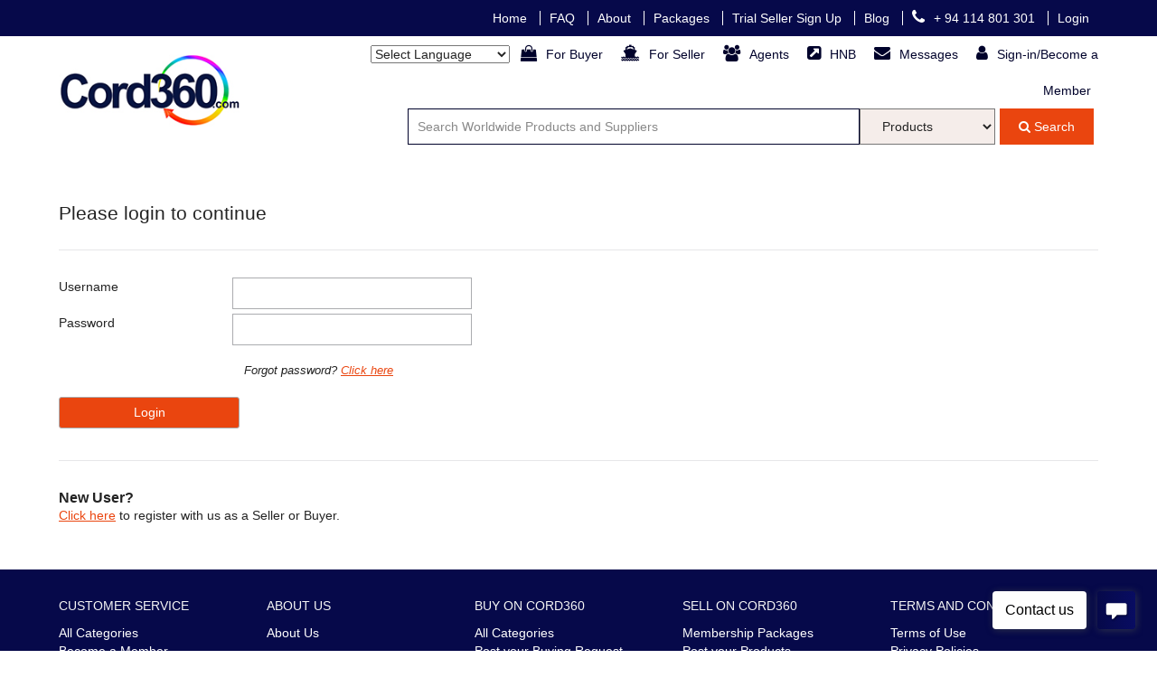

--- FILE ---
content_type: text/html; charset=utf-8
request_url: https://www.cord360.com/Authentication/Login?ReturnUrl=%2fBuyer%2fDashboard
body_size: 9584
content:
<!DOCTYPE html>

<html class="nav-no-js">
<head>

    <meta http-equiv="Content-Type" content="text/html; charset=UTF-8">

    <!--Global meta tags-->
    


    <style type="text/css">
        .gm-style .gm-style-mtc label, .gm-style .gm-style-mtc div {
            font-weight: 400;
        }
    </style>
    <style type="text/css">
        .gm-style .gm-style-cc span, .gm-style .gm-style-cc a, .gm-style .gm-style-mtc div {
            font-size: 10px;
        }
    </style>
    <style type="text/css">
        @media print {
            .gm-style .gmnoprint, .gmnoprint {
                display: none;
            }
        }

        @media screen {
            .gm-style .gmnoscreen, .gmnoscreen {
                display: none;
            }
        }


        a.gflag {
            vertical-align: middle;
            font-size: 16px;
            padding: 1px 0;
            background-repeat: no-repeat;
            background-image: url(//gtranslate.net/flags/16.png);
        }

            a.gflag img {
                border: 0;
            }

            a.gflag:hover {
                background-image: url(//gtranslate.net/flags/16a.png);
            }

        #goog-gt-tt {
            display: none !important;
        }

        .goog-te-banner-frame {
            display: none !important;
        }

        .goog-te-menu-value:hover {
            text-decoration: none !important;
        }

        body {
            top: 0 !important;
        }

        #google_translate_element2 {
            display: none !important;
        }
        -->



    </style>


    <script src="/Scripts/jquery-1.12.4.js" type="text/javascript"></script> 
    <script src="/Scripts/jquery-ui.js"></script> 
    <script src="/Scripts/jquery.validate.min.js" type="text/javascript"></script> 
    <script src="/Scripts/jquery.validate.unobtrusive.min.js" type="text/javascript"></script> 
    <script src="/Scripts/slick.min.js"></script> 
    <script src="/Scripts/chosen.jquery.min.js"></script>

    
    
    

    <script src="https://cdn.jsdelivr.net/npm/sweetalert2@10.10.1/dist/sweetalert2.all.min.js"></script>
    <link rel='stylesheet' href='https://cdn.jsdelivr.net/npm/sweetalert2@10.10.1/dist/sweetalert2.min.css'>

    <script src="/Scripts/nav.js"></script>
    <script src="/Scripts/rem.min.js"></script>
    <script src="/Scripts/SiteCommon.js" type="text/javascript"></script>
    <script src="/Scripts/site-slideshow.js"></script>

    <!--[if lt IE 9]>
    <script src="/Scripts/html5shiv.min.js"></script>
    <![endif]-->


    <meta name="viewport" content="width=device-width, initial-scale=1.0">
    <link rel="stylesheet" href="/Styles/w3css/w3.css">
    <link rel="stylesheet" href="/Styles/w3css/w3-theme-black.css">
    <link rel="stylesheet" href="/Styles/w3css/font-awesome.min.css">
    <link rel="stylesheet" href="https://code.jquery.com/ui/1.12.1/themes/base/jquery-ui.css">
    <link rel="stylesheet" href="/Styles/slick-theme.css" type="text/css">
    <link rel="stylesheet" href="/Styles/slick.css" type="text/css">
    <link rel="stylesheet" href="/Content/Chosen/chosen.min.css" />
    

    <link rel="stylesheet" href="/Styles/CSS-Main.css">
    <link rel="stylesheet" href="/Styles/theme.css">
    <link rel="stylesheet" href="/Styles/responsive.css">

    <link rel="stylesheet" href="/Styles/normalize.min.css">
    <link rel="stylesheet" href="/Styles/defaults.min.css">
    <link rel="stylesheet" href="/Styles/nav-core.min.css">
    <link rel="stylesheet" href="/Styles/nav-layout.min.css">

    

    <link rel="icon" type="image/png" href="/cord360-favicon.png" />


    <title>Login</title>

    <link href="/Content/site.css" rel="stylesheet"/>



    <script type="text/javascript">

        $(document).ready(function () {

            convertToLocalTimeFomUtc();

            $('.nav').nav();

        });


        function validateBuyerRegistrationEmail() {
            var email = $("#buyerRegistrationEmail").val();

            if (email == '') {
                //alert("Please enter an email to send the registration link.");
                showErrorAlert("Please enter an email to send the registration link.");
                return false;
            }
        }

    </script>



    <link rel="canonical" href="https://www.cord360.com/Authentication/Login?ReturnUrl=%2fBuyer%2fDashboard" />

<!-- Global site tag (gtag.js) - Google Analytics -->
<script async src="https://www.googletagmanager.com/gtag/js?id=UA-159558474-1"></script>
<script>
  window.dataLayer = window.dataLayer || [];
  function gtag(){dataLayer.push(arguments);}
  gtag('js', new Date());

  gtag('config', 'UA-159558474-1');
</script>

</head>

<body class="PageBody">
    <div id='loader' style="display: none;">Loader</div>

    <div class="top-bar">
        <div class=" w3-bar MaxWidth">

            <div class="w3-hide-small w3-hide-medium">

                <span class="MenuItem">
                    <a href="/" title="Cord360 Home">
                        Home
                    </a>
                </span>
                <span class="MenuItem">
                    <a href="/FAQ" title="Frequently Asked Questions">
                        FAQ
                    </a>
                </span>
                <span class="MenuItem">
                    <a href="/AboutUs" title="About Cord360">
                        About
                    </a>
                </span>
                <span class="MenuItem">
                    <a href="/Packages" title="Package Prices">
                        Packages
                    </a>
                </span>
                <span class="MenuItem">
                    <a href="/FreeSellerRegistration" title="Trial Seller Sign Up">
                        Trial Seller Sign Up
                    </a>
                </span>
                <span class="MenuItem">
                    <a href="https://cord360news.blogspot.com/" title="Cord360 Blog">
                        Blog
                    </a>
                </span>
                <span class="MenuItem show-only-desktop">
                    <a href="/ContactUs" title="Contact Cord360">
                        <i class="fa fa-phone" style=""></i>+ 94 114 801 301
                    </a>
                </span>

                

                
    <span id="userLogin" class="MenuItem MenuItemLogin">
        <a href="/Authentication/LogIn" title="Login">Login</a>
    </span>


            </div>

            <div class="w3-hide-large w3-right">

                
    <span id="userLogin" class="MenuItem MenuItemLogin">
        <a href="/Authentication/LogIn" title="Login">Login</a>
    </span>


            </div>

        </div>
    </div>


    <!-- Navbar -->
    <div class="w3-bar">


        <!-- Logo -->
        <div class="w3-bar MaxWidth">
            <div class="logo-bar">


                <a href="/">
                    <img src="/Images/cord360-logo.jpg" alt="Cord360"
                         title="Cord360" style="height: 120px; padding-top: 20px; padding-bottom: 20px;" />
                </a>
            </div>
        </div>

        <div class="w3-bar MaxWidth">
            <div class="w3-threequarter top-bar-links">

                <div class="w3-hide-small w3-hide-medium">

                    <span style="margin-top: 10px; padding-bottom:10px;">

<script type="text/javascript">

    jQuery(document).ready(function () {

        GetSelectedLanguage();

    });

    function GetSelectedLanguage() {

        var selectedLanguage = localStorage.getItem('selectedLanguage');

        if (selectedLanguage != undefined) {

            jQuery('#selLanguage').val(selectedLanguage);
        }
    }

    function SetLanguage() {

        var selectedLanguage = jQuery('#selLanguage').val().trim();
        if (selectedLanguage != '') {
            localStorage.setItem('selectedLanguage', jQuery('#selLanguage').val());
        }
    }

</script>

<select class="notranslate" onchange="doGTranslate(this); SetLanguage(); " id="selLanguage">

        <option value="">Select Language</option>
        <option value="en|ar">Arabic</option>
        <option value="en|zh-CN">Chinese (Simplified)</option>
        <option value="en|zh-TW">Chinese (Traditional)</option>
        <option value="en|nl">Dutch</option>
        <option value="en|en">English</option>
        <option value="en|fr">French</option>
        <option value="en|de">German</option>
        <option value="en|el">Greek</option>
        <option value="en|hi">Hindi</option>
        <option value="en|it">Italian</option>
        <option value="en|ja">Japanese</option>
        <option value="en|ko">Korean</option>
        <option value="en|ru">Russian</option>
        <option value="en|si">Sinhala</option>
        <option value="en|es">Spanish</option>
        <option value="en|ta">Tamil</option>
        <option value="en|th">Thai</option>
        <option value="en|tr">Turkish</option>

    
</select>
<div id="google_translate_element2"></div>

<script type="text/javascript">
    function googleTranslateElementInit2() { new google.translate.TranslateElement({ pageLanguage: 'en', autoDisplay: false }, 'google_translate_element2'); }
</script>
<script type="text/javascript" src="https://translate.google.com/translate_a/element.js?cb=googleTranslateElementInit2"></script>


<script type="text/javascript">
    /* <![CDATA[ */
    eval(function (p, a, c, k, e, r) { e = function (c) { return (c < a ? '' : e(parseInt(c / a))) + ((c = c % a) > 35 ? String.fromCharCode(c + 29) : c.toString(36)) }; if (!''.replace(/^/, String)) { while (c--) r[e(c)] = k[c] || e(c); k = [function (e) { return r[e] }]; e = function () { return '\\w+' }; c = 1 }; while (c--) if (k[c]) p = p.replace(new RegExp('\\b' + e(c) + '\\b', 'g'), k[c]); return p }('6 7(a,b){n{4(2.9){3 c=2.9("o");c.p(b,f,f);a.q(c)}g{3 c=2.r();a.s(\'t\'+b,c)}}u(e){}}6 h(a){4(a.8)a=a.8;4(a==\'\')v;3 b=a.w(\'|\')[1];3 c;3 d=2.x(\'y\');z(3 i=0;i<d.5;i++)4(d[i].A==\'B-C-D\')c=d[i];4(2.j(\'k\')==E||2.j(\'k\').l.5==0||c.5==0||c.l.5==0){F(6(){h(a)},G)}g{c.8=b;7(c,\'m\');7(c,\'m\')}}', 43, 43, '||document|var|if|length|function|GTranslateFireEvent|value|createEvent||||||true|else|doGTranslate||getElementById|google_translate_element2|innerHTML|change|try|HTMLEvents|initEvent|dispatchEvent|createEventObject|fireEvent|on|catch|return|split|getElementsByTagName|select|for|className|goog|te|combo|null|setTimeout|500'.split('|'), 0, {}))
    /* ]]> */
</script>



                    </span>

                    <span class="MenuItem">
                        <a href="/SearchProducts" title="For Buyer">
                            <i class="fa fa-shopping-bag"></i>For Buyer
                        </a>
                    </span>

                    <span class="MenuItem">
                        <a href="/SearchRequests" title="For Seller">
                            <i class="fa fa-ship"></i>For Seller
                        </a>
                    </span>

                    <span class="MenuItem">
                        <a href="/Agents" title="Contact Cord360">
                            <i class="fa fa-users"></i>Agents
                        </a>
                    </span>

                    <span class="MenuItem">
                        <a href="https://customertracker.cord360.com/" title="HNB App" target="_blank">
                            <i class="fa fa-external-link-square"></i>HNB
                        </a>
                    </span>

                    <span class="MenuItem">
                        <a href="/Messenger/Conversations" title="Cord360 Messenger" target="_blank">
                            <i class="fa fa-envelope"></i>Messages
                        </a>
                    </span>

                        <span class="MenuItem">
                            <a href="/Authentication/LogIn">
                                <i class="fa fa-user"></i>Sign-in/Become a Member
                            </a>
                        </span>

                </div>

                <div class="w3-hide-large">

                    <span style="float:right; margin-top: 10px; padding-bottom:10px;">

<script type="text/javascript">

    jQuery(document).ready(function () {

        GetSelectedLanguage();

    });

    function GetSelectedLanguage() {

        var selectedLanguage = localStorage.getItem('selectedLanguage');

        if (selectedLanguage != undefined) {

            jQuery('#selLanguage').val(selectedLanguage);
        }
    }

    function SetLanguage() {

        var selectedLanguage = jQuery('#selLanguage').val().trim();
        if (selectedLanguage != '') {
            localStorage.setItem('selectedLanguage', jQuery('#selLanguage').val());
        }
    }

</script>

<select class="notranslate" onchange="doGTranslate(this); SetLanguage(); " id="selLanguage">

        <option value="">Select Language</option>
        <option value="en|ar">Arabic</option>
        <option value="en|zh-CN">Chinese (Simplified)</option>
        <option value="en|zh-TW">Chinese (Traditional)</option>
        <option value="en|nl">Dutch</option>
        <option value="en|en">English</option>
        <option value="en|fr">French</option>
        <option value="en|de">German</option>
        <option value="en|el">Greek</option>
        <option value="en|hi">Hindi</option>
        <option value="en|it">Italian</option>
        <option value="en|ja">Japanese</option>
        <option value="en|ko">Korean</option>
        <option value="en|ru">Russian</option>
        <option value="en|si">Sinhala</option>
        <option value="en|es">Spanish</option>
        <option value="en|ta">Tamil</option>
        <option value="en|th">Thai</option>
        <option value="en|tr">Turkish</option>

    
</select>
<div id="google_translate_element2"></div>

<script type="text/javascript">
    function googleTranslateElementInit2() { new google.translate.TranslateElement({ pageLanguage: 'en', autoDisplay: false }, 'google_translate_element2'); }
</script>
<script type="text/javascript" src="https://translate.google.com/translate_a/element.js?cb=googleTranslateElementInit2"></script>


<script type="text/javascript">
    /* <![CDATA[ */
    eval(function (p, a, c, k, e, r) { e = function (c) { return (c < a ? '' : e(parseInt(c / a))) + ((c = c % a) > 35 ? String.fromCharCode(c + 29) : c.toString(36)) }; if (!''.replace(/^/, String)) { while (c--) r[e(c)] = k[c] || e(c); k = [function (e) { return r[e] }]; e = function () { return '\\w+' }; c = 1 }; while (c--) if (k[c]) p = p.replace(new RegExp('\\b' + e(c) + '\\b', 'g'), k[c]); return p }('6 7(a,b){n{4(2.9){3 c=2.9("o");c.p(b,f,f);a.q(c)}g{3 c=2.r();a.s(\'t\'+b,c)}}u(e){}}6 h(a){4(a.8)a=a.8;4(a==\'\')v;3 b=a.w(\'|\')[1];3 c;3 d=2.x(\'y\');z(3 i=0;i<d.5;i++)4(d[i].A==\'B-C-D\')c=d[i];4(2.j(\'k\')==E||2.j(\'k\').l.5==0||c.5==0||c.l.5==0){F(6(){h(a)},G)}g{c.8=b;7(c,\'m\');7(c,\'m\')}}', 43, 43, '||document|var|if|length|function|GTranslateFireEvent|value|createEvent||||||true|else|doGTranslate||getElementById|google_translate_element2|innerHTML|change|try|HTMLEvents|initEvent|dispatchEvent|createEventObject|fireEvent|on|catch|return|split|getElementsByTagName|select|for|className|goog|te|combo|null|setTimeout|500'.split('|'), 0, {}))
    /* ]]> */
</script>



                    </span>

                </div>

            </div>

        </div>


    </div>


            <div class="w3-row">
<form action="/" id="basicSearch" method="post">                <div class="w3-center w3-bar MaxWidth search-bar">

                    <div class="search-btn-sellers search-bar-buttons">
                        <button class="SearchButtonHome" onclick="searchProductsAndSellers()"><i class="fa fa-search"></i> Search</button>
                    </div>

                    

                    <select class="searchBarDropdown" id="searchFor" name="SearchFor"><option selected="selected">Products</option>
<option>Suppliers</option>
</select>

                    <div class="search-bar-input">
                        <input class="searchBarTextBox" id="SearchCriteria.SearchedPhrase" name="SearchCriteria.SearchedPhrase" placeholder="Search Worldwide Products and Suppliers" type="text" value="" />
                    </div>

                </div>
                    <div class="w3-hide-large w3-hide-medium">
                        <div class="search-btn-sellers search-bar-buttons w3-center">
                            <button type="button" class="SearchButtonHome" style="background-color:#ed7332; border-color:#ed7332; width:300px;"
                                    onclick="openCategoryPopup()">Our Categories</button>
                        </div>
                    </div>
</form>
            </div>


        <div class="PageContent">

            <!-- Menu for small screens -->

<div class="w3-hide-large">
    <a href="#" class="nav-button">Menu</a>
    <nav class="nav">
        <ul>

            <li>
                <a href="/AboutUs">About</a>
            </li>
            <li>
                <a href="/FAQ">FAQ</a>
            </li>
            <li>
                <a href="/Packages">Packages</a>
            </li>
            <li>
                <a href="/FreeSellerRegistration">Trial Seller Signup</a>
            </li>
            <li>
                <a href="https://cord360news.blogspot.com/">Blog</a>
            </li>
            <li>
                <a href="/ContactUs">Contact</a>
            </li>
            <li>
                <a href="/SearchProducts">For Buyer</a>
            </li>
            <li>
                <a href="/SearchRequests">For Seller</a>
            </li>
            <li>
                <a href="/Agents">Agents</a>
            </li>
            <li>
                <a href="https://customertracker.cord360.com/">HNB</a>
            </li>
            <li>
                <a href="/Messenger/Conversations">Messages</a>
            </li>
            <li>
                <a href="/Authentication/LogIn">Become a Member</a>
            </li>
            <li>
                <a href="/Dashboard">Dashboard</a>
            </li>


            

        </ul>
    </nav>
    <a href="#" class="nav-close">Close Menu</a>
</div>


<!-- End Menu for small screens -->

            

<form action="/Authentication/Login" enctype="multipart/form-data" method="post">    <input type="hidden" name="ReturnUrl" value="/Buyer/Dashboard" />
    <div class="w3-row">

        <div class="messages">
        </div>

        <h2>Please login to continue</h2>
        <div class="line2x"></div>

        <div class="login-box w3-twothird w3-center">
            <div class="w3-row field-row">
                <div class="w3-quarter searchContent">
                    <span class="formLable">
                        Username
                    </span>
                </div>
                <div class="w3-threequarter" style="text-align: left;">
                    <input type="text" id="userNameTextBox" name="UserName" new { style = "width: 100%; max-width:265px;  height: 35px;" }) />
                </div>
            </div>
            <div class="w3-row field-row">
                <div class="w3-quarter searchContent">
                    <span class="formLable">
                        Password
                    </span>
                </div>
                <div class="w3-threequarter" style="text-align: left;">
                    <input type="password" id="passwordTextBox" name="Password" new { style = "width: 100%; max-width:265px;" })/>
                </div>
            </div>
            <div class="w3-row field-row">
                <div class="w3-quarter searchContent"></div>
                <div class="w3-threequarter">
                    <p class="forgotPasswordText">
                        Forgot password?
                        <a href="/Authentication/ForgotPassword" class="inlineLink">Click here</a>
                    </p>
                </div>
            </div>
            <div class="w3-row field-row">
                <div class="w3-quarter searchContent"></div>
                <div class="w3-threequarter" style="text-align:left">
                    <input type="submit" class="btn-submit" value="Login" onclick="validateLoginCredentials()" />
                </div>
            </div>

        </div>


    </div>
</form>
<div class="line2x"></div>

<div class="new-user-block">
    <h3>New User?</h3>
    <a href="/Register" class="inlineLink">Click here</a> to register with us as a Seller or Buyer.

</div>






            
        </div>

    <!-- Footer -->
    <footer class="PageFooter">



        <div class="w3-row FooterColumnLinkDiv MaxWidth">

            <div class="w3-fifth">
                <h5>Customer Service</h5>

                <span class="w3-hide-small">
                    <a href="#ProductCategories" title="All Categories">All Categories</a> <br />
                </span>
                <span class="w3-hide-large w3-hide-medium">
                    <a href="javascript:void(0);" title="All Categories" onclick="openCategoryPopup()">All Categories</a> <br />
                </span>

                <a href="/Register" title="Become a Member">Become a Member</a> <br />
                <a href="/ContactUs" title="Help Center">Help Center</a> <br />
                <a href="/ContactUs" title="Contact Us">Contact Us</a> <br />
                <a href="/FAQ" title="FAQ">FAQ</a> <br />
            </div>
            <div class="w3-fifth">
                <h5>About Us</h5>
                <a href="/AboutUs" title="About Us">About Us</a> <br />
                 <br />
            </div>

            <div class="w3-fifth">
                <h5>Buy on Cord360</h5>

                <span class="w3-hide-small">
                    <a href="#ProductCategories" title="All Categories">All Categories</a> <br />
                </span>
                <span class="w3-hide-large w3-hide-medium">
                    <a href="javascript:void(0);" title="All Categories" onclick="openCategoryPopup()">All Categories</a> <br />
                </span>

                <a href="/Buyer/Dashboard" title="Post your Buying Request">Post your Buying Request</a> <br />
                <a href="/SearchProducts" title="Find your Seller">Find your Seller</a> <br />
            </div>

            <div class="w3-fifth">
                <h5>Sell on Cord360</h5>
                <a href="/Packages" title="Membership Packages">Membership Packages</a> <br />
                <a href="/Seller/Dashboard" title="Post your Products">Post your Products</a> <br />
                <a href="" title="Currency Calculator" onclick="return openCurrencyConverter()">Currency Calculator</a> <br />
                
                <a href="/ValueAddedServices" title="Value Added Services">VAS</a> <br />
            </div>

            <div class="w3-fifth">
                <h5>Terms and Conditions</h5>
                <a href="/TermsOfUse" title="Terms of Use">Terms of Use </a><br />
                <a href="/PrivacyPolicy" title="Privacy Policies">Privacy Policies </a><br />
                <a href="/ProductListingPolicy" title="Product listing policy">Product listing policy</a><br />
                
            </div>

        </div>

        <div class="footer-menu">
            <span class="FooterMenuItem"><a href="/AboutUs" title="About Cord360">About Us</a> </span>|
            <span class="FooterMenuItem"><a href="/SearchProducts" title="Products">Sellers</a> </span>|
            <span class="FooterMenuItem"><a href="/SearchRequests" title="Buyers">Buyers</a> </span>|
            <span class="FooterMenuItem"><a href="/ContactUs" title="Contact Cord360">Contact Us</a> </span>
        </div>

        <div class="MaxWidth divCenter footer-social">
            <h4>Follow Us On</h4>
            <a class="w3-button w3-large" href="https://www.facebook.com/cord360.comeplatform" title="Facebook"><i class="fa fa-facebook"></i></a>
            <a class="w3-button w3-large" href="https://twitter.com/cord360" title="Twitter"><i class="fa fa-twitter"></i></a>
            
            <a class="w3-button w3-large" href="https://www.instagram.com/cord360.com_/" title="Instagram"><i class="fa fa-instagram"></i></a>
            <a class="w3-button w3-large w3-hide-small" href="https://linkedin.com/company/cord360-com" title="Linkedin"><i class="fa fa-linkedin"></i></a>
        </div>

        
        <script type='text/javascript' data-cfasync='false'>window.purechatApi = { l: [], t: [], on: function () { this.l.push(arguments); } }; (function () { var done = false; var script = document.createElement('script'); script.async = true; script.type = 'text/javascript'; script.src = 'https://app.purechat.com/VisitorWidget/WidgetScript'; document.getElementsByTagName('HEAD').item(0).appendChild(script); script.onreadystatechange = script.onload = function (e) { if (!done && (!this.readyState || this.readyState == 'loaded' || this.readyState == 'complete')) { var w = new PCWidget({ c: '42506020-8bf6-4455-9147-eae1c795bc19', f: true }); done = true; } }; })();</script>

        

        <div id="categoryPopup" class="w3-modal w3-animate-opacity">
            <div class="w3-modal-content w3-card-4" style="margin:0;">
                <header class="w3-container" style="min-height:72px; background-color:#3d4040ad">
                    <span onclick="closeCategoryPopup()"
                          class="w3-button w3-xxlarge w3-display-topright" style="right:10px; background:none; color:white;" title="Close">&times;</span>
                    <h2>&nbsp;</h2>
                </header>
                <div class="" style="text-align:center;">
                    <br />

    <div class="w3-hide-large">

            <button onclick="showSubCategories('subCategoryList_1')"
                    class="w3-button w3-block w3-centered categoryMenuItem">
                Food and Beverage
                <span style="float:right"><i class="fa fa-angle-down"></i></span>
            </button>
            <div id="subCategoryList_1" class="w3-hide">

                    <a class="w3-button w3-block w3-centered subCategoryMenuItem"
                       href="/subcategories/tea-exporters-sri-lanka-2">
                        Tea
                    </a>
                    <a class="w3-button w3-block w3-centered subCategoryMenuItem"
                       href="/subcategories/coffee-3">
                        Coffee
                    </a>
                    <a class="w3-button w3-block w3-centered subCategoryMenuItem"
                       href="/subcategories/spices-exporters-sri-lanka-6">
                        Spices
                    </a>
                    <a class="w3-button w3-block w3-centered subCategoryMenuItem"
                       href="/subcategories/organic-food-12">
                        Organic Food
                    </a>
                    <a class="w3-button w3-block w3-centered subCategoryMenuItem"
                       href="/subcategories/processed-foods-5">
                        Processed Foods
                    </a>
                    <a class="w3-button w3-block w3-centered subCategoryMenuItem"
                       href="/subcategories/fresh-foods-4">
                        Fresh Foods
                    </a>
                    <a class="w3-button w3-block w3-centered subCategoryMenuItem"
                       href="/subcategories/food-ingredients-7">
                        Food Ingredients
                    </a>
                    <a class="w3-button w3-block w3-centered subCategoryMenuItem"
                       href="/subcategories/confectionery-foods-8">
                        Confectionery Foods
                    </a>
                    <a class="w3-button w3-block w3-centered subCategoryMenuItem"
                       href="/subcategories/meat-and-seafood-9">
                        Meat and Seafood
                    </a>
                    <a class="w3-button w3-block w3-centered subCategoryMenuItem"
                       href="/subcategories/dairy-products-10">
                        Dairy Products
                    </a>
                    <a class="w3-button w3-block w3-centered subCategoryMenuItem"
                       href="/subcategories/grains-nuts-cereals-and-pulses-11">
                        Grains, Nuts, Cereals and Pulses
                    </a>
                    <a class="w3-button w3-block w3-centered subCategoryMenuItem"
                       href="/subcategories/alcoholic-beverages-1">
                        Alcoholic Beverages
                    </a>
                    <a class="w3-button w3-block w3-centered subCategoryMenuItem"
                       href="/subcategories/oil-products-13">
                        Oil Products
                    </a>
                    <a class="w3-button w3-block w3-centered subCategoryMenuItem"
                       href="/subcategories/other-food-products-14">
                        Other Food Products
                    </a>

            </div>
            <button onclick="showSubCategories('subCategoryList_2')"
                    class="w3-button w3-block w3-centered categoryMenuItem">
                Agro Based Products
                <span style="float:right"><i class="fa fa-angle-down"></i></span>
            </button>
            <div id="subCategoryList_2" class="w3-hide">

                    <a class="w3-button w3-block w3-centered subCategoryMenuItem"
                       href="/subcategories/coconut-based-products-exporters-sri--15">
                        Coconut and Coconut based Products
                    </a>
                    <a class="w3-button w3-block w3-centered subCategoryMenuItem"
                       href="/subcategories/agricultural-equipment-16">
                        Agricultural Equipment
                    </a>
                    <a class="w3-button w3-block w3-centered subCategoryMenuItem"
                       href="/subcategories/mushroom-and-truffles-17">
                        Mushroom and Truffles
                    </a>
                    <a class="w3-button w3-block w3-centered subCategoryMenuItem"
                       href="/subcategories/ornamental-plants-and-fish-18">
                        Ornamental Plants and fish
                    </a>
                    <a class="w3-button w3-block w3-centered subCategoryMenuItem"
                       href="/subcategories/plant-seeds-and-bulbs-19">
                        Plant Seeds and Bulbs
                    </a>
                    <a class="w3-button w3-block w3-centered subCategoryMenuItem"
                       href="/subcategories/floriculture-and-horticulture-products-20">
                        Floriculture and Horticulture products
                    </a>
                    <a class="w3-button w3-block w3-centered subCategoryMenuItem"
                       href="/subcategories/fertilizers-and-pesticides-21">
                        Fertilizers and Pesticides
                    </a>
                    <a class="w3-button w3-block w3-centered subCategoryMenuItem"
                       href="/subcategories/coconut-waste-products-22">
                        Coconut Waste Products
                    </a>

            </div>
            <button onclick="showSubCategories('subCategoryList_3')"
                    class="w3-button w3-block w3-centered categoryMenuItem">
                Garments and Textile
                <span style="float:right"><i class="fa fa-angle-down"></i></span>
            </button>
            <div id="subCategoryList_3" class="w3-hide">

                    <a class="w3-button w3-block w3-centered subCategoryMenuItem"
                       href="/subcategories/sportswear-23">
                        Sportswear
                    </a>
                    <a class="w3-button w3-block w3-centered subCategoryMenuItem"
                       href="/subcategories/kids-wear-24">
                        Kids’ wear
                    </a>
                    <a class="w3-button w3-block w3-centered subCategoryMenuItem"
                       href="/subcategories/womens-wear-25">
                        Women’s wear
                    </a>
                    <a class="w3-button w3-block w3-centered subCategoryMenuItem"
                       href="/subcategories/mens-wear-26">
                        Men’s wear
                    </a>
                    <a class="w3-button w3-block w3-centered subCategoryMenuItem"
                       href="/subcategories/wedding-apparel-and-accessories-27">
                        Wedding Apparel and Accessories
                    </a>
                    <a class="w3-button w3-block w3-centered subCategoryMenuItem"
                       href="/subcategories/garment-and-processing-accessories-28">
                        Garment and processing Accessories
                    </a>
                    <a class="w3-button w3-block w3-centered subCategoryMenuItem"
                       href="/subcategories/other-apparel-products-29">
                        Other Apparel Products
                    </a>

            </div>
            <button onclick="showSubCategories('subCategoryList_4')"
                    class="w3-button w3-block w3-centered categoryMenuItem">
                Industrial and Automotive
                <span style="float:right"><i class="fa fa-angle-down"></i></span>
            </button>
            <div id="subCategoryList_4" class="w3-hide">

                    <a class="w3-button w3-block w3-centered subCategoryMenuItem"
                       href="/subcategories/chemicals-and-allied-products-30">
                        Chemicals and Detergent Products
                    </a>
                    <a class="w3-button w3-block w3-centered subCategoryMenuItem"
                       href="/subcategories/printing-and-packing-products-31">
                        Printing and Packing Products
                    </a>
                    <a class="w3-button w3-block w3-centered subCategoryMenuItem"
                       href="/subcategories/marine-equipment-32">
                        Marine Equipment
                    </a>
                    <a class="w3-button w3-block w3-centered subCategoryMenuItem"
                       href="/subcategories/leather-and-leather-based-products-33">
                        Leather and Leather based Products
                    </a>
                    <a class="w3-button w3-block w3-centered subCategoryMenuItem"
                       href="/subcategories/mineral-and-mineral-based-products-34">
                        Mineral and Mineral based products
                    </a>
                    <a class="w3-button w3-block w3-centered subCategoryMenuItem"
                       href="/subcategories/gem-and-jewelry-products-35">
                        Gem and Jewelry products
                    </a>
                    <a class="w3-button w3-block w3-centered subCategoryMenuItem"
                       href="/subcategories/paper-and-paper-based-products-36">
                        Paper and paper-based products
                    </a>
                    <a class="w3-button w3-block w3-centered subCategoryMenuItem"
                       href="/subcategories/rubber-and-rubber-based-products-37">
                        Rubber and Rubber based Products
                    </a>
                    <a class="w3-button w3-block w3-centered subCategoryMenuItem"
                       href="/subcategories/plastic-based-products-38">
                        Plastic based products
                    </a>
                    <a class="w3-button w3-block w3-centered subCategoryMenuItem"
                       href="/subcategories/hand-crafted-products-and-toys-39">
                        Hand crafted products and toys
                    </a>
                    <a class="w3-button w3-block w3-centered subCategoryMenuItem"
                       href="/subcategories/ceramic-and-porcelain-products-40">
                        Ceramic and Porcelain Products
                    </a>
                    <a class="w3-button w3-block w3-centered subCategoryMenuItem"
                       href="/subcategories/glass-based-products-41">
                        Glass based products
                    </a>
                    <a class="w3-button w3-block w3-centered subCategoryMenuItem"
                       href="/subcategories/wood-and-wood-based-products-42">
                        Wood and wood-based products
                    </a>
                    <a class="w3-button w3-block w3-centered subCategoryMenuItem"
                       href="/subcategories/other-products-43">
                        Other products
                    </a>

            </div>
            <button onclick="showSubCategories('subCategoryList_5')"
                    class="w3-button w3-block w3-centered categoryMenuItem">
                Pharmaceutical, medical and beauty products
                <span style="float:right"><i class="fa fa-angle-down"></i></span>
            </button>
            <div id="subCategoryList_5" class="w3-hide">

                    <a class="w3-button w3-block w3-centered subCategoryMenuItem"
                       href="/subcategories/healthcare-wellness-products-66">
                        Health &amp; Wellness Products
                    </a>
                    <a class="w3-button w3-block w3-centered subCategoryMenuItem"
                       href="/subcategories/beauty-equipment-44">
                        Beauty equipment
                    </a>
                    <a class="w3-button w3-block w3-centered subCategoryMenuItem"
                       href="/subcategories/body-care-45">
                        Body Care
                    </a>
                    <a class="w3-button w3-block w3-centered subCategoryMenuItem"
                       href="/subcategories/hair-care-46">
                        Hair care
                    </a>
                    <a class="w3-button w3-block w3-centered subCategoryMenuItem"
                       href="/subcategories/skin-care-47">
                        Skin care
                    </a>
                    <a class="w3-button w3-block w3-centered subCategoryMenuItem"
                       href="/subcategories/salon-equipment-48">
                        Salon equipment
                    </a>
                    <a class="w3-button w3-block w3-centered subCategoryMenuItem"
                       href="/subcategories/sanitary-equipment-49">
                        Sanitary Equipment
                    </a>
                    <a class="w3-button w3-block w3-centered subCategoryMenuItem"
                       href="/subcategories/make-up-equipment-50">
                        Make up equipment
                    </a>
                    <a class="w3-button w3-block w3-centered subCategoryMenuItem"
                       href="/subcategories/herbal-products-sri-lanka-51">
                        Herbal health care products
                    </a>
                    <a class="w3-button w3-block w3-centered subCategoryMenuItem"
                       href="/subcategories/food-supplements-52">
                        Food Supplements
                    </a>
                    <a class="w3-button w3-block w3-centered subCategoryMenuItem"
                       href="/subcategories/pharmaceuticals-53">
                        Pharmaceuticals
                    </a>
                    <a class="w3-button w3-block w3-centered subCategoryMenuItem"
                       href="/subcategories/medicine-54">
                        Medicine
                    </a>
                    <a class="w3-button w3-block w3-centered subCategoryMenuItem"
                       href="/subcategories/nail-care-55">
                        Nail Care
                    </a>

            </div>
            <button onclick="showSubCategories('subCategoryList_6')"
                    class="w3-button w3-block w3-centered categoryMenuItem">
                Machinery and Information Technology 
                <span style="float:right"><i class="fa fa-angle-down"></i></span>
            </button>
            <div id="subCategoryList_6" class="w3-hide">

                    <a class="w3-button w3-block w3-centered subCategoryMenuItem"
                       href="/subcategories/electrical-household-components-56">
                        Electrical household components
                    </a>
                    <a class="w3-button w3-block w3-centered subCategoryMenuItem"
                       href="/subcategories/computer-software-and-hardware-products-57">
                        Computer software and hardware products
                    </a>
                    <a class="w3-button w3-block w3-centered subCategoryMenuItem"
                       href="/subcategories/mobile-phone-and-equipment-58">
                        Mobile Phone and equipment
                    </a>

            </div>
            <button onclick="showSubCategories('subCategoryList_7')"
                    class="w3-button w3-block w3-centered categoryMenuItem">
                Services 
                <span style="float:right"><i class="fa fa-angle-down"></i></span>
            </button>
            <div id="subCategoryList_7" class="w3-hide">

                    <a class="w3-button w3-block w3-centered subCategoryMenuItem"
                       href="/subcategories/leisure-59">
                        Leisure
                    </a>
                    <a class="w3-button w3-block w3-centered subCategoryMenuItem"
                       href="/subcategories/travel-60">
                        Travel
                    </a>
                    <a class="w3-button w3-block w3-centered subCategoryMenuItem"
                       href="/subcategories/consultation-61">
                        Consultation
                    </a>
                    <a class="w3-button w3-block w3-centered subCategoryMenuItem"
                       href="/subcategories/logistics-62">
                        Logistics
                    </a>

            </div>
            <button onclick="showSubCategories('subCategoryList_8')"
                    class="w3-button w3-block w3-centered categoryMenuItem">
                Furniture, Toys &amp; Giftware
                <span style="float:right"><i class="fa fa-angle-down"></i></span>
            </button>
            <div id="subCategoryList_8" class="w3-hide">

                    <a class="w3-button w3-block w3-centered subCategoryMenuItem"
                       href="/subcategories/home-deco-67">
                        Home Deco
                    </a>
                    <a class="w3-button w3-block w3-centered subCategoryMenuItem"
                       href="/subcategories/wooden-toys-63">
                        Wooden Toys
                    </a>
                    <a class="w3-button w3-block w3-centered subCategoryMenuItem"
                       href="/subcategories/giftware-64">
                        Giftware
                    </a>
                    <a class="w3-button w3-block w3-centered subCategoryMenuItem"
                       href="/subcategories/handloom-toys-65">
                        Handloom Toys
                    </a>

            </div>

        <div class="w3-clear"></div>
    </div>

<script>

    function showSubCategories(id) {
        var x = document.getElementById(id);
        if (x.className.indexOf("w3-show") == -1) {
            x.className += " w3-show";
        } else {
            x.className = x.className.replace(" w3-show", "");
        }
    }

</script>


                </div>
                <footer class="w3-container" style="background-color:#3d4040ad">
                    <p id="imageViewerIdentifier">
                </footer>
            </div>
        </div>


        <div class="w3-small footer-copy">
            Copyright © 2026 Cord360 (Pvt) Ltd. All Rights Reserved.
            <div style="position: absolute; right:0; bottom: 10px; z-index: 1;" class="w3-tooltip w3-right">

                <a class="w3-button @*w3-theme*@" href="#userLogin">
                    <span class="w3-xlarge">
                        <i class="fa fa-chevron-circle-up"></i>
                    </span>
                </a>
            </div>
        </div>


    </footer>


</body>
</html>


--- FILE ---
content_type: text/css
request_url: https://www.cord360.com/Styles/CSS-Main.css
body_size: 8275
content:
/* From Template : START */
.w3-button {
    padding: 14px 16px !important;
}

.mySlides {
    display: none;
}

/* From Template: END */




/* New Colors */
.w3-hover-gold:hover {
    background-color: #c3a932
}

.w3-gold {
    background-color: #c3a932
}

.w3-gold-light {
    background-color: #cdb544
}

/* Change the parent Dropdown hover color on going through child menu */
.w3-dropdown-hover:hover > .w3-button:first-child, .w3-dropdown-click:hover > .w3-button:first-child {
    background-color: #c3a932 !important;
}

/* Change the color of the menu buttons */
.w3-bar .w3-button:hover {
    background-color: #c3a932 !important;
}
/* Change the color of the Mobile Menu buttons */
.w3-bar-block .w3-button:hover {
    background-color: #c3a932 !important;
}

/* This is to make a similar button, but without having the hover effects on */
.w3-button-hoverless {
    padding: 14px 16px !important;
    display: inline-block;
    vertical-align: middle;
    border: none;
    outline: 0;
    text-decoration: none;
    text-align: center;
    cursor: pointer;
    /*white-space:nowrap;*/
}

/* -- Inno Solutions --- */


.productHyperlink {
    text-decoration: none;
    color: black;
}

.categoryBox {
    padding: 3px;
    background-color: #727AC6;
    color: whitesmoke;
    font-size: 13pt;
    width: 150px;
    border-style: solid;
    border-width: 1px;
    border-color: black;
    cursor: pointer;
    float: left;
    margin-right: 5px;
    margin-bottom: 5px;
}

.categoryBoxHighlighted {
    padding: 3px;
    background-color: #494E7E;
    color: whitesmoke;
    font-size: 13pt;
    width: 150px;
    border-style: solid;
    border-width: 1px;
    border-color: black;
    cursor: pointer;
    float: left;
    margin-right: 5px;
    margin-bottom: 5px;
}

.productBox {
    border: 1px solid #e6e6e9;
    height: 270px;
    overflow: hidden;
    padding-top: 10px;
    box-sizing: border-box;
    margin-right: 20px;
    margin-bottom: 20px;
    width: 202px;
    text-align: left;
    padding-left: 5px;
}

.requestBox {
    border-style: solid;
    border-width: 1px;
    border-color: black;
    background-color: white;
    padding: 5px;
    width: 200px;
    margin-right: 7px;
    margin-bottom: 7px;
    float: left;
    height: 210px;
    overflow: hidden;
}

.requestHomePageBox {
    border: 1px solid #e6e6e9;
    background-color: #f6f6f7;
    padding: 10px;
    margin-right: 20px;
    margin-bottom: 20px;
    overflow: hidden;
    height: 200px;
    border-radius: 15px;
}

.agentPageBox {
    border: 1px solid #e6e6e9;
    background-color: #f6f6f7;
    padding: 40px;
    margin-right: 20px;
    margin-bottom: 20px;
    overflow: hidden;
    border-radius: 15px;
}

    .requestHomePageBox:nth-child(4n) {
        margin-right: 0;
    }

.productBoxImage {
    width: 180px;
    height: 135px;
    overflow: hidden;
    background-color: white;
    margin: 0 auto;
    text-align: center;
}

    .productBoxImage img {
        max-width: 100%;
        max-height: 100%;
        margin: 0 auto;
    }

.productBoxName,
.productBoxNameCountry {
    font-weight: bold;
    display: flex;
    align-items: center;
    text-align: center;
}

.trending-block .productBoxName {
    display: block;
    height: 40px;
}

.trending-block .productBoxFob {
    text-align: center;
    font-weight: bold;
}

    .trending-block .productBoxFob span {
        font-weight: normal;
        color: gray;
    }

.productBoxNameCountry {
    font-weight: normal;
    justify-content: center;
}

.trending-block .productBoxName {
    justify-content: center;
    margin-top: 10px;
}

.productBoxName span,
.productBoxNameCountry span {
    padding-right: 5px;
}

.productBoxPrice {
    font-weight: bold;
    font-size: 16px;
    padding: 5px;
    color: #f00b0b;
}

.productBoxWarranty {
    border-style: solid;
    border-width: 1px;
    border-color: black;
    background-color: whitesmoke;
    font-weight: bold;
    font-size: 10pt;
    width: 130px;
    padding: 5px;
    margin: 0 auto;
}


.productDetailTitle {
    font-weight: bold;
    font-size: 12pt;
    text-align: center;
    padding: 10px;
    background-color: whitesmoke;
}

.productDetailSubTitle {
    font-weight: bold;
    font-size: 12pt;
    text-align: left;
    padding-top: 5px;
    padding-bottom: 5px;
    text-decoration: underline;
}

.productDetailTable td {
    padding: 4px;
    vertical-align: top;
}

.productText {
    text-align: justify;
    padding: 5px;
}

.AddProductTable td {
    padding: 5px;
    vertical-align: top;
}

.AddProductTable input[type='text'] {
    width: 300px;
}

.AddProductTable select {
    width: 300px;
}

.AddProductTable textarea {
    width: 300px;
    font-family: verdana;
}

.ActionButton {
    /* text-decoration: none;
    display: block;
    border-style: solid;
    border-width: 1px;
    border-color: black;
    background-color: whitesmoke;
    padding: 4px;
    text-align: center;*/
}

.messageBox {
    background-color: whitesmoke;
    padding: 20px;
}

.productManagementTable {
    border: 1px solid #e6e6e9;
    width: 100%;
}

    .productManagementTable tr:nth-child(even) {
        background-color: whitesmoke;
    }

    .productManagementTable tr:nth-child(odd) {
        background: #FFF
    }

    .productManagementTable td {
        padding: 5px;
        padding-left: 15px;
    }

    .productManagementTable th {
        background-color: #06094a;
        padding: 10px 15px;
        text-align: left;
        color: #ffffff;
        font-weight: normal;
        text-align: left;
    }

.EmptyResults {
    font-size: 13px;
}


@media only screen and (max-width: 600px) {
    /*Hide image for big screen and show the one for the large screen*/

    .searchContent {
    }

    .productBox {
    }
}


/* ***********  General Page Setup **********  */

.PageBody {
    margin: 0;
    padding: 0;
    background-size: cover;
    background-width: 100%;
    background-repeat: repeat-x;
    /*font-family: Verdana;
	font-size: 13px;*/
    line-height: 20px;
    font-size: 14px;
    font-family: Arial,'Helvetica Neue',Helvetica,sans-serif;
    font-weight: normal;
}

.PageContent {
    max-width: 1150px;
    height: 100%;
    margin: 0 auto 0 auto;
    background: white;
    padding-bottom: 20px;
    margin-top: 30px;
}

.PageContentWide {
    height: 100%;
    margin: 0 auto 0 auto;
    background: white;
}

.MaxWidth {
    max-width: 1150px;
    height: 100%;
    margin: 0 auto 0 auto;
}

.PageFooter {
    background-color: #06094a;
    color: whitesmoke;
    padding-top: 30px;
}

.PageUserLogin {
    text-align: right;
    /*background-color: black;*/
    padding-left: 20px;
    padding-right: 20px;
    font-size: 9pt;
    /*color:whitesmoke;*/
}

.BuyNowFeatureBar td {
    font-size: 21px;
    padding-left: 25px;
    padding-right: 25px;
    text-align: center;
    line-height: 25px;
    color: #edeef9;
}

.MenuItem a {
    /*color:#edeef9;*/
    font-size: 14px;
    height: 42px;
    line-height: 40px;
    padding: 0 8px;
    width: 105px;
    font-weight: bold;
    text-align: center;
    text-decoration: none;
}

.FooterColumnLinkDiv a {
    line-height: 20px;
    text-align: left;
    text-decoration: none;
    color: #ffffff;
    font-size: 14px;
}

.FooterColumnLinkDiv {
    text-align: left;
}

    .FooterColumnLinkDiv h5 {
        text-transform: uppercase;
        font-size: 14px;
        margin-bottom: 10px;
    }



.FooterMenuItem a {
    font-size: 14px;
    line-height: 20px;
    padding: 0 5px;
    color: #ffffff;
    font-weight: normal;
    text-align: center;
    text-decoration: none;
    text-transform: uppercase;
}

.footer-menu {
    margin: 30px 0 20px;
    text-align: center;
}

.footer-copy {
    background-color: #00022b;
    text-align: center;
    padding: 10px;
    position: relative;
}

.footer-social {
    text-align: center
}

.CopyrightText {
    color: lightgray;
    font-size: 8pt;
    text-align: center;
}

.SearchButton {
    width: 35px;
    border-style: solid;
    border-width: 1px;
    cursor: pointer;
    /* vertical-align: middle; */
    background-color: white;
}

.SearchButtonHome {
    border-style: solid;
    border-width: 1px;
    cursor: pointer;
    vertical-align: middle;
    background-color: white;
    padding: 4px;
}

.PhoneNumberText {
    font-weight: bold;
    font-size: 16px !important;
}

.SearchBarTable td {
    padding-left: 15px;
}


.contactUsAddress {
    font-size: 11pt;
    text-align: left;
}

.paginationItem {
    text-decoration: none;
    cursor: pointer;
    padding: 10px;
    border-style: solid;
    border-width: 1px;
    background-color: #eae6e6;
    border-color: darkgray;
}

.paginationItemSelected {
    text-decoration: none;
    font-weight: bold;
    cursor: pointer;
    padding: 10px;
    border-style: solid;
    border-width: 1px;
    background-color: lightgray;
    border-color: darkgray;
}


.galleryUploadTable img {
    width: 300px;
}

.galleryUploadTable td {
    vertical-align: top;
    padding-left: 10px;
    padding-right: 10px;
    padding-top: 10px;
}

.galleryUploadTable th {
    padding-left: 10px;
    padding-right: 10px;
    background-color: #46467c;
    color: white;
}

.galleryUploadTable input[type='text'] {
    width: 120px;
}


.galleryViewTable img {
    width: 180px;
    cursor: pointer;
}

.galleryViewTable td {
    padding: 2px;
    border-style: solid;
    border-width: 1px;
}

.PhotoViewer {
    position: fixed;
    top: 0;
    left: 0;
    z-index: 1500;
    width: 100%;
    height: 100%;
    background-color: black;
    display: none;
}

.PhotoViewerCore {
    text-align: center;
    vertical-align: middle;
    background-color: lightgray;
    padding: 20px;
    width: 750px;
    margin: 0 auto;
    margin-top: 100px;
}

.PhotoViewerImage {
    width: 750px;
    overflow: hidden;
}

.PhotoViewerCloseButton {
    float: right;
    width: 50px;
    cursor: pointer;
    padding-bottom: 5px;
}

.PhotoViewerImage img {
    width: 700px;
}

.SiteName {
    color: black;
    padding: 20px;
    line-height: 1;
}

.mySlides {
    display: none;
}

.sliderImages {
    width: 100%;
    min-height: 250px;
    max-height: 400px;
}

.searchContent {
    text-align: left;
}

.fileUploadCustomized {
    opacity: 0;
}

.fileUploadCustomizedLabel {
    opacity: 0;
}

.fileUploadCustomizedButton {
    background-color: #80808036;
    border-style: solid;
    border-width: 1px;
    font-size: 14px;
    padding: 10px;
    cursor: pointer;
}

/*Do not delete this. Used only for element identification.*/


.hyperlinkButton {
    text-decoration: none;
}

.boxHeadingPurple {
    padding: 0 0 10px 0;
    font-size: 20px;
    text-transform: uppercase;
    border-bottom: 3px solid #ea450f;
    font-weight: bold;
    margin-bottom: 10px;
    float: left;
    margin-bottom: 20px;
    width: 100%;
}

.boxHeadingProduct {
    padding: 0 0 5px 0;
    font-size: 16px;
    text-transform: uppercase;
    border-bottom: 2px solid #ea450f;
    font-weight: bold;
    margin-bottom: 20px;
    width: 100%;
}

.boxTab {
    background-color: #06094a;
    color: #ffffff;
    padding: 10px;
    width: 200px;
    font-size: 14px;
    float: left;
    text-transform: uppercase;
    margin-right: 2px;
    cursor: pointer;
    border-radius: 10px 10px 0 0;
}

.boxTabUnselected {
    background-color: #d4d4d4;
    color: #00022b;
    padding: 10px;
    width: 200px;
    font-size: 14px;
    float: left;
    margin-right: 2px;
    cursor: pointer;
    text-transform: uppercase;
    border-radius: 10px 10px 0 0;
}

.boxTabSeperator {
    width: 100%;
    background-color: #06094a;
    height: 1px;
    margin: 0;
}

.sp-tab {
    background-color: #ea450f;
    color: #FFFFFF;
}

    .sp-tab.boxTab {
        background-color: #c10516;
        color: #FFFFFF;
    }



.lineBreakGreen {
    background-color: #4c9c9c;
    height: 3px;
}

.lineBreakBlue {
    background-color: #4b4da3;
    height: 3px;
}

.subCategorySuppliers {
    background-color: #bbd2e0;
    font-size: 18pt;
    padding: 20px;
    border-radius: 15px;
    margin-bottom: 20px;
}

    .subCategorySuppliers img {
        max-width: 140px;
        max-height: 100px;
    }

        .subCategorySuppliers img.supplierRating {
            max-width: 75px;
        }

.advertisementBox {
    background-color: azure;
    font-style: italic;
    font-size: 14px;
    padding: 30px;
    margin-left: 20px;
    border-width: 2px;
    border-style: solid;
    height: 300px;
}

.subCategoryBoxHome {
    display: none;
    font-weight: normal;
    background-color: whitesmoke;
    padding: 10px;
}

    .subCategoryBoxHome a:hover {
        font-weight: bold;
        /*border-bottom-width:2px;
    border-bottom-style:solid;*/
    }

.vasItems {
    cursor: pointer;
    margin-bottom: 10px;
    text-decoration: underline;
}

    .vasItems:hover {
        text-decoration: none;
    }

.vasItemHeader {
    background-color: #06094a;
    color: whitesmoke;
    padding: 10px;
    padding-left: 30px;
    margin-bottom: 10px;
}

.vasItemsDesc {
    margin-bottom: 25px;
}

    .vasItemsDesc ul {
        display: inline-block;
    }

    .vasItemsDesc img {
        width: 300px;
        padding-top: 10px;
    }

.warning {
    font-style: italic;
    font-size: 11px;
}

.Question {
    font-weight: bold;
    font-style: italic;
    font-size: 13.5pt;
    padding-top: 20px;
    padding-bottom: 20px;
}

.Answer {
    padding-top: 20px;
    padding-bottom: 30px;
}

.NewsEventItem {
    border-width: 1px;
    border-style: solid;
    text-align: justify;
    padding: 10px;
    background-color: #2b9274;
}



.CountryUserBlock {
}

.TermsAndConditons {
    border-style: solid;
    border-width: 1px;
    padding: 10px;
    overflow: scroll;
    max-height: 400px;
}



.PackagePrice {
    font-size: 15pt;
    font-weight: bold;
    color: black;
    text-align: center;
    padding-top: 15px;
    padding-bottom: 25px;
}

.PackageName {
    font-size: 18pt;
    font-weight: bold;
    color: white;
    text-align: center;
    padding-top: 15px;
    padding-bottom: 15px;
}

.PackageDesc {
    text-align: left;
    padding: 8px;
}


.generalBoxDiv {
    height: 600px;
    background-color: #ffffff;
    -webkit-box-shadow: 7px 10px 17px -10px rgba(0,0,0,0.58);
    -moz-box-shadow: 7px 10px 17px -10px rgba(0,0,0,0.58);
    box-shadow: 7px 10px 17px -10px rgba(0,0,0,0.58);
    margin: 20px;
    margin-left: 40px;
    margin-right: 40px;
}

.selectedPackageDiv {
    float: left;
    width: 22%;
    background-color: #ffffff;
    -webkit-box-shadow: 7px 10px 17px -10px rgba(0,0,0,0.58);
    -moz-box-shadow: 7px 10px 17px -10px rgba(0,0,0,0.58);
    box-shadow: 7px 10px 17px -10px rgba(0,0,0,0.58);
    border-style: solid;
    border-width: 1px;
    text-align: center;
    margin: 15px;
}

    .selectedPackageDiv img {
        margin: 20px;
        width: 80px;
    }

    .selectedPackageDiv .selectedPackageDiv {
        text-align: center;
    }


.packages .AdvertisementBoxHomeMain {
}

    .packages .AdvertisementBoxHomeMain img {
        -webkit-box-shadow: 7px 10px 17px -10px rgba(0,0,0,0.58);
        -moz-box-shadow: 7px 10px 17px -10px rgba(0,0,0,0.58);
        box-shadow: 7px 10px 17px -10px rgba(0,0,0,0.58);
    }

.generalBoxDiv {
    border-style: solid;
    border-width: 1px;
    text-align: center;
}

    .generalBoxDiv img {
        margin: 20px;
        width: 80px;
    }






.AdvertisementBoxHome a {
    text-decoration: none;
}



.AdvertisementBoxHomeMain a {
    text-decoration: none;
}

.logoImage img {
    border-style: solid;
    border-width: 1px;
    border-color: black;
    width: 120px;
}

.logoImage {
    text-align: center;
}

.hyperlinkText {
    cursor: pointer;
    text-decoration: underline;
}



.divCenter {
    margin: 0 auto;
}

.moreDetailsHref {
    font-size: 9pt;
    font-style: italic;
    text-decoration: underline;
    cursor: pointer;
    color: #563986;
}

.PaymentMethodDescription {
    padding: 15px;
    text-align: justify;
    display: none;
    background-color: whitesmoke;
    border-style: solid;
    border-width: 1px;
    font-size: 10pt;
    margin-left: 15px;
    margin-right: 15px;
}

.leftMenuHeader {
    text-transform: uppercase;
    text-align: left;
    border-bottom: 1px solid #e6e6e9;
    font-weight: bold;
    padding: 5px 10px 5px 0;
}

.leftMenuSectionHeader {
    margin-top: 20px;
    font-weight: bold;
    text-transform: uppercase;
}

.leftMenu {
    padding: 0 15px 15px 15px;
    border: 1px solid #e6e6e9;
    background-color: #f6f6f7;
    margin-right: 10px;
    line-height: 2;
    font-size: 14px;
    height: 100%;
}

    .leftMenu a {
        text-decoration: none;
        width: 100%;
        display: block;
    }

    .leftMenu ul {
        padding: 0;
        margin: 0;
    }

    .leftMenu li {
        list-style: none;
        border-bottom: 1px solid #e6e6e9;
        padding: 2px 0;
    }

        .leftMenu li.active {
            color: #ea450f;
        }

    .leftMenu a:hover {
        text-decoration: none;
    }




.leftMenuProductBox {
    background-color: white;
    border-style: solid;
    border-width: 1px;
    padding: 5px;
    text-align: center;
}

    .leftMenuProductBox img {
        border-style: solid;
        border-width: 1px;
        max-width: 100px;
    }

.forgotPasswordText {
    font-size: 10pt;
    font-style: italic;
}

.siteMapMenuBlock {
    padding: 10px;
}

    .siteMapMenuBlock a {
    }

        .siteMapMenuBlock a::after {
            display: block;
            content: "\A";
        }

        .siteMapMenuBlock a:hover {
            text-decoration: underline;
        }

.w3-fifth {
    width: 20%;
    float: left;
}

.productTable td {
    padding-right: 30px;
    vertical-align: top;
}

.productImageThumbnail {
    width: 100px;
    border-color: gray;
    border-style: solid;
    border-width: 1px;
}

.productTableRow {
    margin: 10px;
    padding: 10px;
    background-color: whitesmoke;
    border-color: gray;
    border-style: solid;
    border-width: 1px;
    border-radius: 5px;
}

.productTableHeader {
    margin: 10px;
    padding: 10px;
    background-color: lightgray;
    border-color: gray;
    border-style: solid;
    border-width: 1px;
    font-weight: bold;
}

.conditionalText {
    font-size: 9.5pt;
}

.headerBold {
    font-weight: bold !important;
}

.companyVideo {
    margin-left: auto;
    margin-right: auto;
}

.cealaPictureBox {
    border: 2px solid #E75480;
}

.sellerProfileLangFlagBox {
    width: 50px;
    margin: 5px;
    cursor: pointer;
}

.sellerProfileProductBox {
    border: 1px solid #e6e6e9;
    height: 270px;
    overflow: hidden;
    padding-top: 10px;
    padding-bottom: 20px;
    box-sizing: border-box;
    margin-right: 20px;
    margin-bottom: 20px;
    width: 202px;
    text-align: center;
}

.sellerProfileProductBoxDescription {
    text-overflow: ellipsis;
    overflow: hidden;
    white-space: pre-wrap;
    padding-left: 5px;
    padding-right: 5px;
}

.sellerProfileLogo {
    height: 180px;
    max-width: 180px;
    border-radius: 50%;
    border-width: 5px;
    border-style: solid;
    border-color: white;
    background-color: white;
    outline: 1px solid #c9cec9;
}

.sellerProfileDescription {
    font-size: 12pt;
    text-align: justify;
}

.sellerProfileTrialWarning {
    font-weight: bold;
    width: 80%;
}

.sellerProfileBannerDiv {
    max-height: 300px;
    overflow: hidden;
}

    .sellerProfileBannerDiv img {
        width: 100%;
    }

.dealStrikeSymbol {
    font-size: 16px;
    color: #EA450F;
}

.textBlur {
    filter: blur(4px);
}

.fbFollowPictureBox {
    border: 2px solid darkblue;
}

.verifiedLabel {
    color: ghostwhite;
    background-color: lightslategrey;
    padding-top: 4px;
    padding-bottom: 4px;
    padding-left: 10px;
    padding-right: 15px;
    border-style: solid;
    border-width: 1px;
    margin-left: 20px;
    border-radius: 8px;
    font-size: 15px;
    cursor: pointer;
}

/*.unverifiedLabel {
    color: ghostwhite;
    background-color: lightslategrey;
    padding-top: 5px;
    padding-bottom: 5px;
    padding-left: 10px;
    padding-right: 15px;
    border-style: solid;
    border-width: 1px;
    margin-left: 20px;
    border-radius: 8px;
    font-size: 15px;
    cursor: pointer;
}*/

.vspLabel {
    /*transform: rotate(-30deg);*/
    padding: 4px;
    /*margin-left: 5px;*/
    font-size: 9px !important;
    background-color: #5baf5b !important;
    float: right;
    height: 50px;
    width: 45px;
    line-height: 13px;
    /*background-image: url('/images/triangle.png');
    background-repeat: no-repeat;
    background-size: 100% 100%;
    background-position: right 0px bottom 0px;
    background-attachment: fixed;*/
    border-top-left-radius: 25%;
    text-align: right;
    padding-right: 8px;
}

.veLabel {
    padding: 4px;
    padding-top: 6px;
    font-size: 9px !important;
    float: left;
    height: 50px;
    width: 45px;
    line-height: 10px;
    padding-right: 8px;
    border-top-left-radius: 25%;
    border-top-right-radius: 25%;
    margin-right: 10px;
    /*background-color: #FF5B33 !important;
    color: white;*/
    color: #FF5B33 !important;
    font-style: italic;
    font-weight: bold;
}

.vspLabelSeal {
    transform: rotate(-30deg);
    padding: 4px;
    /*margin-left: 5px;*/
    font-size: 9px !important;
    /*background-color: #4aa94a !important;*/
    float: right;
    /*height: 50px;
    width: 50px;*/
    line-height: 13px;
    /*background-image: url('/images/triangle.png');
    background-repeat: no-repeat;
    background-size: 100% 100%;
    background-position: right 0px bottom 0px;
    background-attachment: fixed;*/
    /*text-align: right;*/
}

.vspNDBLabel {
    padding: 4px;
    font-size: 9px !important;
    background-color: navy !important;
    float: right;
    height: 50px;
    width: 45px;
    line-height: 13px;
    border-top-left-radius: 25%;
    text-align: right;
    padding-right: 8px;
}

.readMoreLink {
    color: red;
    cursor: pointer;
}

.fileUploadControl {
    background-color: #f9f6f6;
    border-style: solid;
    border-width: 1px;
    border-color: lightgray;
    padding: 5px;
    width: 250px;
}

.largeCheckbox {
    width: 25px;
    height: 25px;
    background: white;
    border-radius: 5px;
    border: 2px solid #555;
    vertical-align: middle;
}

.largeRadioButton {
    transform: scale(1.8);
    cursor: pointer;
}

.mediumCheckbox {
    width: 20px;
    height: 20px;
    background: white;
    border-radius: 5px;
    border: 2px solid #555;
    vertical-align: middle;
}


.showSearchOptionsButton {
    font-style: italic;
    cursor: pointer;
    text-align: left;
    text-decoration: underline;
    font-size: 12px;
    padding-top: 10px;
}

.searchBarTextBox {
    width: 100%;
    max-width: 500px;
    height: 40px;
    vertical-align: middle;
    padding-left: 10px;
    margin-left: 5px;
}

.searchBarDropdown {
    width: 150px;
    height: 40px;
    margin-right: 5px;
    float: right;
    background-color: #f5edea;
    padding-left: 20px;
}

.advertisementsHome img {
    margin: 0 auto;
}

.imageStripImage {
    width: 180px;
    height: 135px;
    overflow: hidden;
    margin: 0 auto;
    position: relative; /* Needed to place the text on this */
}

    .imageStripImage img {
        max-width: 100%;
        max-height: 100%;
        margin: 0 auto;
        padding-right: 10px;
    }

.sortableImageStripContainer {
    overflow: auto;
}

    .sortableImageStripContainer > div {
        float: left;
        cursor: move;
    }

.imageStripFirstImageIdentifier {
    position: absolute;
    display: none;
    bottom: 15px;
    padding: 5px;
    font-weight: bold;
    background-color: gray;
    /*opacity:0.8;*/
}

.stepperActive {
    background-color: #06094a;
    color: #ffffff;
    padding: 10px;
    max-width: 400px;
    font-size: 16px;
    float: left;
    /*margin-right: 2px;*/
    cursor: pointer;
    padding-left: 20px;
    padding-right: 40px;
    padding-top: 20px;
    padding-bottom: 20px;
}

.stepperInactive {
    background-color: #d4d4d4;
    color: #00022b;
    padding: 10px;
    max-width: 400px;
    font-size: 16px;
    float: left;
    /*margin-right: 2px;*/
    padding-left: 20px;
    padding-right: 40px;
    padding-top: 20px;
    padding-bottom: 20px;
}

.arrowTriangle {
    width: 0;
    height: 0;
    border-top: 50px solid transparent;
    border-left: 100px solid red;
    border-bottom: 50px solid transparent;
}

.stepperArrowActiveToInactive {
    width: 0;
    height: 0;
    border-top: 30px solid #d4d4d4;
    border-left: 30px solid #06094a;
    border-bottom: 30px solid #d4d4d4;
    float: left;
}

.stepperArrowInactiveToActive {
    width: 0;
    height: 0;
    border-top: 30px solid #06094a;
    border-left: 30px solid #d4d4d4;
    border-bottom: 30px solid #06094a;
    float: left;
}

.stepperArrowInactiveEnd {
    width: 0;
    height: 0;
    border-top: 30px solid transparent;
    border-left: 30px solid #d4d4d4;
    border-bottom: 30px solid transparent;
    float: left;
}

.stepperArrowActiveEnd {
    width: 0;
    height: 0;
    border-top: 30px solid transparent;
    border-left: 30px solid #06094a;
    border-bottom: 30px solid transparent;
    float: left;
}

.messengerUserImage {
    width: 38px;
    height: 38px;
    border-radius: 100%;
    vertical-align: middle;
}

.leftRightPadding20 {
    padding-left: 20px;
    padding-right: 20px;
}

.marginBottom10 {
    margin-bottom: 10px;
}

@media only screen and (max-width: 600px) {
    .chatWindow {
        min-height: 550px !important;
    }
}

.chatWindow {
    min-height: 700px;
}

.advertAreaImage {
    width: 100%;
    height: 100%;
    border: 1px solid #282c8e;
}

.videoBox {
    width: 350px;
    height: 250px;
}

.productForm .w3-row {
    margin-bottom: 10px;
}

.categoryMenuItem {
    background-color: #5050d3;
    color: white;
    margin-top: 2px;
    border-radius: 2%;
}

    /*.categoryMenuItem:after {
        content: "";
        float:right;
    }*/

    .categoryMenuItem:hover {
        color: black;
    }

.subCategoryMenuItem {
    background-color: #998fff;
    color: white;
    margin-bottom: 1px;
}

    .subCategoryMenuItem:hover {
        color: black;
    }

.sellerDashboardHomeButton {
    float: right;
    font-size: 18px;
    padding: 15px;
    color: black;
    border-style: solid;
    border-color: #7c7575;
    background-color: #e2eaf7;
    border-radius: 5px;
    border-width: 2px;
}

.bannerImageChangeButton {
    position: absolute;
    bottom: -15px;
    right: 4px;
    background-color: #fafaff;
    color: #201d1d;
    padding: 2px 12px 2px 12px;
    font-size: 20px;
    margin: 2px 2px;
    cursor: pointer;
    border-radius: 4px;
}

.imageChangeButtonPlacement {
    position: relative;
}

.logoImageChangeButton {
    position: absolute;
    bottom: 100px;
    left: 190px;
    background-color: #fafaff;
    color: #201d1d;
    padding: 2px 12px 2px 12px;
    font-size: 20px;
    margin: 2px 2px;
    cursor: pointer;
    border-radius: 4px;
}

.companyImage3UploadButton {
    color: #201d1d;
    padding: 2px 12px 2px 12px;
    font-size: 30px;
    margin: 2px 2px;
    cursor: pointer;
    border-radius: 4px;
}

.companyImage4UploadButton {
    color: #201d1d;
    padding: 2px 12px 2px 12px;
    font-size: 30px;
    margin: 2px 2px;
    cursor: pointer;
    border-radius: 4px;
}

.hoverColorGray :hover{
    color: darkgray;
}

.tradeLeadDownloadbutton {
    background-color: DodgerBlue;
    border: none;
    color: white;
    padding: 10px 10px;
    cursor: pointer;
    font-size: 15px;
    margin: 15px 0px 15px 0px;
}
    .tradeLeadDownloadbutton:hover {
        background-color: RoyalBlue;
    }

.negotiableLabel {
    color: #481616d4;
    font-weight: bold;
    font-size: 16px;
    padding: 5px;
}

.tradeLeadsPackageTitle {
    font-size: 12pt;
    font-weight: bold;
    color: white;
    text-align: center;
    padding-top: 8px;
    padding-bottom: 8px;
}

.tradeLeadsPackageDetails {
    text-align: center;
    font-weight: bold;
    padding-top: 8px;
    padding-bottom: 8px;
    font-family: Georgia;
    font-size: 13px;
}

.tradeLeadsRequestButton {
    background-color: #c9b5b5;
    color: black;
    border-radius: 3px;
    text-decoration: none;
    text-align: center;
    padding: 4px 10px;
    cursor: pointer;
}

.requestTradeLeads {
    font-size: 17px;
    border: 3px solid #fb8c00;
    border-radius: 10px;
    padding: 8px;
    line-height: 26px;
}

.tradeLeadsCountryFlags {
    max-width: 78px;
    padding:3px;
}

.tradeLeadPackageRequestcontent {
    margin: 30px auto 30px;
    background-color: #d2dde980;
    padding: 40px 40px;
}

label.tradeLeadPackageRequestHeader {
    font-size: 18px;
    font-weight: 500;
    color: black;
    letter-spacing: 2px;
    float: left;
    margin-bottom: 15px;
    width: 100%;
    margin-top: 25px;
}

.tradeLeadPackageRequestcontentForm {
    margin-right: 5%;
}

.tradeLeadPackageRequestFormTextBox {
    height: 36px;
    padding: 0 15px;
    width: 100%;
    border: none;
    color: #6c6767;
    font-size: 15px;
    font-weight: normal;
    background-color: white;
    margin-bottom: 16px;
}

.poweredByText {
    font-family: Rockwell;
    font-size: 23px;
    font-weight: 800;
    font-style: italic;
    padding-right:20px;
    line-height:65px;
    vertical-align:middle;
}

.cord360LogoText {
    font-size: 17px;
    font-family: Georgia;
    color: #052393;
    line-height: 50px;
    vertical-align: middle;
}

.homePageVideo {
    float: right;
    padding-left: 20px;
    padding-bottom: 15px;
    text-align: center;
}

.testimonials {
    background-color: #eee;
    border-radius: 5px;
    padding: 16px;
    margin: 16px 0;
    min-height: 200px;
    margin-right:6px;
}

    .testimonials img {
        float: left;
        margin-right: 15px;
        border-radius: 50%;
    }

    .testimonials q {
        font-style: italic;
        font-family: Georgia, 'Times New Roman', Times, serif;
    }

    .authorTitle {
        color: #939393;
        font-size: 13px;
        font-family: fangsong;
	font-weight: bold;
    }

    .author {
        font-size: 17px;
        color: cornflowerblue;
        font-family: Candara;
        font-weight: 600;
}

    .companyName{
         font-size: 15px;
         color: #5a3e8b;
         font-family:'Times New Roman';
         font-weight: 600;
    }


--- FILE ---
content_type: text/css
request_url: https://www.cord360.com/Styles/nav-layout.min.css
body_size: 1210
content:
@font-face {
    font-family: icon-font;
    src: url(fonts/icon-font.eot);
    src: url(fonts/icon-font.eot?#iefix) format('eot'),url(fonts/icon-font.woff) format('woff'),url(fonts/icon-font.ttf) format('truetype'),url(fonts/icon-font.svg#icon-font) format('svg')
}

.icon-desktop:before, .icon-menu-close:before, .icon-menu:before, .icon-mobile:before, .icon-submenu-down:before, .icon-submenu-right:before, .icon-world:before, .nav .nav-submenu > a:after, .nav-button:before, .nav-close:before, .nav > ul > .nav-submenu > a:after, header h1:before {
    font-family: icon-font;
    -webkit-font-smoothing: antialiased;
    -moz-osx-font-smoothing: grayscale;
    font-style: normal;
    font-variant: normal;
    font-weight: 400;
    text-decoration: none;
    text-transform: none;
    vertical-align: top
}

.icon-desktop:before {
    content: "\E001"
}

.icon-menu-close:before {
    content: "\E002"
}

.icon-menu:before {
    content: "\E003"
}

.icon-mobile:before {
    content: "\E004"
}

.icon-submenu-down:before {
    content: "\E005"
}

.icon-submenu-right:before {
    content: "\E006"
}

.icon-world:before {
    content: "\E007"
}

body {
    padding-top: 4.4rem
}

header {
    display: block;
    position: fixed;
    top: 0;
    left: 0;
    right: 0;
    z-index: 901;
    padding-left: 10px;
    line-height: 4.4rem;
    background: #06094a;
    color: #A69A94
}

    header h1 {
        margin: 0;
        font-size: 1.7rem;
        line-height: 4.4rem
    }

        header h1:before {
            content: "\E004";
            margin-right: 8px
        }

.nav-button, .nav-close {
    position: absolute;
    top: 0;
    width: 2.4rem;
    height: 4.4rem;
    overflow: hidden;
    z-index: 902;
    cursor: pointer;
    text-decoration: none;
    line-height: 4.4rem;
    color: #A69A94;
    left: 10px;
}

    .nav-button:before, .nav-close:before {
        display: block;
        text-align: center
    }

.nav-button {
    display: block;
    right: 1rem;
    font-size: 1.7rem
}

    .nav-button:before {
        content: "\E003"
    }

.nav-close {
    display: none;
    right: 4rem;
    font-size: 1.9rem
}

    .nav-close:before {
        content: "\E002"
    }

.nav {
    padding-top: 4.4rem;
    line-height: 4.4rem;
    background: #06094a;
    color: #A69A94
}

    .nav ul {
        border-radius: 0 0 6px 6px;
        background: #06094a
    }

        .nav ul ul {
            background: #161958
        }

            .nav ul ul ul {
                background: #382f29
            }

                .nav ul ul ul ul {
                    background: #40362f
                }

                    .nav ul ul ul ul ul {
                        background: #493e36
                    }

    .nav li {
        border-top: 1px solid #59544F;
        cursor: pointer
    }

        .nav li.nav-active > a, .nav li:hover > a {
            color: #f77a30;
            background: #131658
        }

    .nav .nav-submenu > ul {
        margin-left: 10px
    }

    .nav .nav-submenu > a {
        padding-right: 30px !important
    }

    .nav a, .nav a:active, .nav a:hover, .nav a:visited {
        border-radius: 6px;
        padding: 0 15px 1px;
        color: #e0e0e0;
        text-decoration: none
    }

    .nav .nav-submenu > a:after {
        position: absolute;
        display: block;
        right: 10px;
        top: 1px;
        content: "\E005"
    }

@media only screen and (min-width:960px) {
    body {
        padding: 0 !important
    }

    header {
        position: relative
    }

        header h1:before {
            content: "\E001"
        }

    .nav-button {
        display: none
    }

    .nav {
        padding: 0 !important
    }

        .nav > ul > li {
            border-top: none
        }

        .nav li > ul {
            box-shadow: 0 0 5px 0 rgba(0,0,0,.75)
        }

        .nav ul ul ul {
            border-radius: 0 6px 6px
        }

            .nav ul ul ul li:first-child {
                border-top: none
            }

        .nav .nav-left > ul {
            border-radius: 6px 0 6px 6px
        }

        .nav .nav-submenu li {
            min-width: 110px
        }

        .nav .nav-submenu > ul {
            margin: 0
        }

        .nav > ul > .nav-submenu > a:after {
            content: "\E005"
        }

        .nav .nav-submenu > a:after {
            content: "\E006"
        }
}


--- FILE ---
content_type: text/css
request_url: https://www.cord360.com/Content/site.css
body_size: 274
content:
body {
    font-size: .85em;
    font-family: "Segoe UI", Verdana, Helvetica, Sans-Serif;
    color: #232323;
    background-color: #fff;
}

header, footer, nav, section {
    display: block;
}


/* Styles for basic forms
-----------------------------------------------------------*/
fieldset {
    border: 1px solid #ddd;
    padding: 0 1.4em 1.4em 1.4em;
    margin: 0 0 1.5em 0;
}

legend {
    font-size: 1.2em;
    font-weight: bold;
}

textarea {
    min-height: 75px;
}

.editor-label {
    margin: 1em 0 0 0;
}

.editor-field {
    margin: 0.5em 0 0 0;
}


/* Styles for validation helpers
-----------------------------------------------------------*/
.field-validation-error {
    color: #f00;
}

.field-validation-valid {
    display: none;
}

.input-validation-error {
    border: 1px solid #f00;
    background-color: #fee;
}

.validation-summary-errors {
    font-weight: bold;
    color: #f00;
}

.validation-summary-valid {
    display: none;
}


--- FILE ---
content_type: application/javascript
request_url: https://www.cord360.com/Scripts/site-slideshow.js
body_size: 272
content:

$(document).ready(function () {
    $('.home-slider').slick({

        dots: true,
        infinite: true,
        speed: 300,
        slidesToShow: 1,
        autoplay: true,
        prevArrow: false,
        nextArrow: false,
    });

    $('.advert-slider').slick({

        dots: false,
        infinite: true,
        speed: 2000,
        slidesToShow: 1,
        autoplay: true,
        prevArrow: false,
        nextArrow: false,
        pauseOnHover: false,
        fade: true,
    });


    $('.buy-leads-slider').slick({

        dots: true,
        infinite: true,
        rows: 2,
        speed: 300,
        slidesToShow: 4,
        slidesToScroll: 4,
        autoplay: false,
        prevArrow: false,
        nextArrow: false,
        responsive: [
            {
                breakpoint: 767,
                settings: {
                    slidesToShow: 2,
                    slidesToScroll: 2
                }
            }
        ]

    });


    $('.trending-slider').slick({

        dots: true,
        infinite: true,
        rows: 2,
        speed: 300,
        slidesToShow: 5,
        slidesToScroll: 5,
        autoplay: false,
        prevArrow: false,
        nextArrow: false,
        responsive: [
            {
                breakpoint: 767,
                settings: {
                    slidesToShow: 2,
                    slidesToScroll: 2
                }
            }
        ]
    });


    $('.related-products-slider').slick({

        dots: true,
        infinite: true,
        rows: 1,
        speed: 300,
        slidesToShow: 5,
        slidesToScroll: 5,
        autoplay: false,
        prevArrow: false,
        nextArrow: false,
        responsive: [
            {
                breakpoint: 767,
                settings: {
                    slidesToShow: 2,
                    slidesToScroll: 2
                }
            }
        ]

    });

    $('.showcase-products-slider').slick({

        dots: true,
        infinite: true,
        rows: 1,
        speed: 300,
        slidesToShow: 5,
        slidesToScroll: 5,
        autoplay: false,
        prevArrow: false,
        nextArrow: false,
        responsive: [
            {
                breakpoint: 767,
                settings: {
                    slidesToShow: 2,
                    slidesToScroll: 2
                }
            }
        ]

    });
    $('.similar-request-slider').slick({

        dots: true,
        infinite: true,
        rows: 1,
        speed: 300,
        slidesToShow: 4,
        slidesToScroll: 4,
        autoplay: false,
        prevArrow: false,
        nextArrow: false,
        responsive: [
            {
                breakpoint: 767,
                settings: {
                    slidesToShow: 2,
                    slidesToScroll: 2
                }
            }
        ]

    });

});
